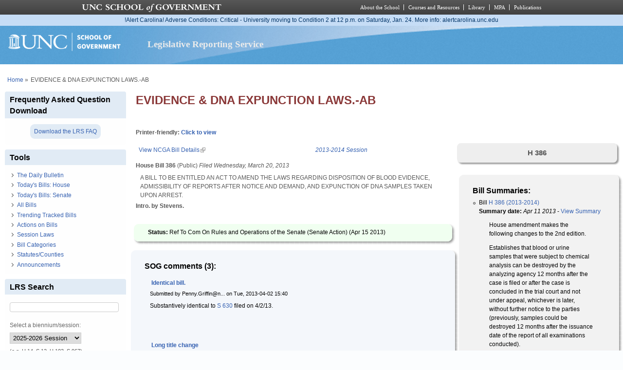

--- FILE ---
content_type: text/html; charset=utf-8
request_url: https://lrs.sog.unc.edu/comment/221
body_size: 12245
content:
<!DOCTYPE html PUBLIC "-//W3C//DTD XHTML+RDFa 1.0//EN" "http://www.w3.org/MarkUp/DTD/xhtml-rdfa-1.dtd">
<html xmlns="http://www.w3.org/1999/xhtml" xml:lang="en" version="XHTML+RDFa 1.0"
  dir="ltr"  prefix="content: http://purl.org/rss/1.0/modules/content/ dc: http://purl.org/dc/terms/ foaf: http://xmlns.com/foaf/0.1/ og: http://ogp.me/ns# rdfs: http://www.w3.org/2000/01/rdf-schema# sioc: http://rdfs.org/sioc/ns# sioct: http://rdfs.org/sioc/types# skos: http://www.w3.org/2004/02/skos/core# xsd: http://www.w3.org/2001/XMLSchema#">
  <head profile="http://www.w3.org/1999/xhtml/vocab">
    <meta charset="utf-8" />
<meta name="Generator" content="Drupal 7 (http://drupal.org)" />
<link rel="canonical" href="/bill/evidence-dna-expunction-laws-ab-1" />
<link rel="shortlink" href="/node/3018" />
<link rel="shortcut icon" href="https://lrs.sog.unc.edu/sites/default/files/favicon.ico" type="image/vnd.microsoft.icon" />
<meta name="viewport" content="width=device-width, initial-scale=1" />
<meta name="MobileOptimized" content="width" />
<meta name="HandheldFriendly" content="true" />
<meta name="apple-mobile-web-app-capable" content="yes" />
    <title>
      EVIDENCE &amp; DNA EXPUNCTION LAWS.-AB | Legislative Reporting Service    </title>
    <link type="text/css" rel="stylesheet" href="https://lrs.sog.unc.edu/sites/default/files/css/css_xE-rWrJf-fncB6ztZfd2huxqgxu4WO-qwma6Xer30m4.css" media="all" />
<link type="text/css" rel="stylesheet" href="https://lrs.sog.unc.edu/sites/default/files/css/css_gZCu3WUuEs5rVCcawaQ4f8ZWBs5z7KR_AqSEEXRr22c.css" media="all" />
<link type="text/css" rel="stylesheet" href="https://lrs.sog.unc.edu/sites/default/files/css/css_aL-hy2E82AskPtKYd8FnYzZ5Z0MB3RVz1q2a9t_0r10.css" media="all" />
<link type="text/css" rel="stylesheet" href="https://lrs.sog.unc.edu/sites/default/files/css/css_rP5iJ-BWw4FVpOe_fVdjUyvLTPm1N_h8l6xOGKgf73Y.css" media="screen" />
<link type="text/css" rel="stylesheet" href="https://lrs.sog.unc.edu/sites/default/files/css/css_zRhzu7Hmagz4A_UUSEsCU28r2ZXwq3i8LeM0KeI6Upo.css" media="all" />
<link type="text/css" rel="stylesheet" href="https://lrs.sog.unc.edu/sites/default/files/css/css_eyPHHtdsi3bwB5hyNzYPxehthx0Y67odd8Q2IcqiKEw.css" media="only screen" />
<link type="text/css" rel="stylesheet" href="https://lrs.sog.unc.edu/sites/default/files/css/css_rRqnYjgVCCtpcVd06XxAM3W40ESJYpy0huflF66Zh0o.css" media="screen" />
<link type="text/css" rel="stylesheet" href="https://lrs.sog.unc.edu/sites/default/files/css/css_47DEQpj8HBSa-_TImW-5JCeuQeRkm5NMpJWZG3hSuFU.css" media="only screen" />

<!--[if lt IE 9]>
<link type="text/css" rel="stylesheet" href="https://lrs.sog.unc.edu/sites/default/files/css/css_BbdTYBsMHSYVOHkUIIhSBtiMdx-GyFZYRHVvoI8D8jU.css" media="screen" />
<![endif]-->

<!--[if lte IE 9]>
<link type="text/css" rel="stylesheet" href="https://lrs.sog.unc.edu/sites/default/files/css/css_AbpHGcgLb-kRsJGnwFEktk7uzpZOCcBY74-YBdrKVGs.css" media="screen" />
<![endif]-->
<style type="text/css" media="all">
<!--/*--><![CDATA[/*><!--*/
#header,#header .header-inner{background:url('https://lrs.sog.unc.edu/sites/default/themes/lrs_pixture_reloaded/header-images/header-sog-swoosh.png') left top repeat-x;height:auto;-o-background-size:100% auto;-webkit-background-size:100% auto;-khtml-background-size:100% auto;-moz-background-size:100% auto;background-size:100% auto;background-origin:border-box;}

/*]]>*/-->
</style>
    <script type="text/javascript" src="https://lrs.sog.unc.edu/sites/default/files/js/js_YD9ro0PAqY25gGWrTki6TjRUG8TdokmmxjfqpNNfzVU.js"></script>
<script type="text/javascript" src="https://lrs.sog.unc.edu/sites/default/files/js/js_onbE0n0cQY6KTDQtHO_E27UBymFC-RuqypZZ6Zxez-o.js"></script>
<script type="text/javascript" src="https://lrs.sog.unc.edu/sites/default/files/js/js_o_u0C1ttn5Mm4N2C4NG9C3c-kuKRfYuRWJjOv6rwfl0.js"></script>
<script type="text/javascript" src="https://lrs.sog.unc.edu/sites/default/files/js/js_-oEDdwe4XpUqUj4W0KJs96ENaXIrGvjBvIP-WYYBi54.js"></script>
<script type="text/javascript" src="https://lrs.sog.unc.edu/sites/default/files/js/js_xoCMUEV6K1ObE9IUILOzfhnDj_yZui7hn6w2P8UNCJg.js"></script>
<script type="text/javascript">
<!--//--><![CDATA[//><!--
jQuery.extend(Drupal.settings, {"basePath":"\/","pathPrefix":"","setHasJsCookie":0,"ajaxPageState":{"theme":"lrs_pixture_reloaded","theme_token":"TMcjP1HSVwjW3tTGAnSSKSebuBxHeLzZvyll70kbL4c","js":{"misc\/jquery.js":1,"misc\/jquery-extend-3.4.0.js":1,"misc\/jquery-html-prefilter-3.5.0-backport.js":1,"misc\/jquery.once.js":1,"misc\/drupal.js":1,"misc\/form-single-submit.js":1,"sites\/all\/modules\/entityreference\/js\/entityreference.js":1,"sites\/default\/modules\/custom\/sog_userinterface_lrscustom\/sog_userinterface_lrscustom.js":1,"sites\/all\/modules\/extlink\/js\/extlink.js":1,"sites\/default\/themes\/lrs_pixture_reloaded\/js\/sogmenuticker.js":1},"css":{"modules\/system\/system.base.css":1,"modules\/system\/system.menus.css":1,"modules\/system\/system.messages.css":1,"modules\/system\/system.theme.css":1,"modules\/field\/theme\/field.css":1,"modules\/node\/node.css":1,"modules\/search\/search.css":1,"modules\/user\/user.css":1,"sites\/all\/modules\/extlink\/css\/extlink.css":1,"sites\/all\/modules\/views\/css\/views.css":1,"sites\/all\/modules\/ctools\/css\/ctools.css":1,"sites\/all\/modules\/panels\/css\/panels.css":1,"public:\/\/ctools\/css\/ebb3334ff419e477d639ecdbede52b2c.css":1,"modules\/comment\/comment.css":1,"public:\/\/ctools\/css\/28991b43f0451eccfef9c001e921994a.css":1,"public:\/\/ctools\/css\/431ef99f9f7dd7d05b1ae3ec90001651.css":1,"sites\/all\/themes\/adaptivetheme\/at_core\/css\/at.settings.style.headings.css":1,"sites\/all\/themes\/adaptivetheme\/at_core\/css\/at.settings.style.image.css":1,"sites\/all\/themes\/adaptivetheme\/at_core\/css\/at.layout.css":1,"sites\/default\/themes\/lrs_pixture_reloaded\/color\/colors.css":1,"sites\/default\/themes\/pixture_reloaded\/css\/pixture_reloaded.css":1,"sites\/default\/themes\/pixture_reloaded\/css\/pixture_reloaded.settings.style.css":1,"sites\/default\/themes\/lrs_pixture_reloaded\/css\/footheme.css":1,"sites\/default\/themes\/lrs_pixture_reloaded\/css\/sogmenuticker.css":1,"sites\/default\/themes\/lrs_pixture_reloaded\/css\/soglrslayout.css":1,"public:\/\/adaptivetheme\/lrs_pixture_reloaded_files\/lrs_pixture_reloaded.responsive.layout.css":1,"public:\/\/adaptivetheme\/lrs_pixture_reloaded_files\/lrs_pixture_reloaded.fonts.css":1,"public:\/\/adaptivetheme\/lrs_pixture_reloaded_files\/lrs_pixture_reloaded.responsive.styles.css":1,"public:\/\/adaptivetheme\/lrs_pixture_reloaded_files\/lrs_pixture_reloaded.lt-ie9.layout.css":1,"sites\/default\/themes\/lrs_pixture_reloaded\/css\/ie-lte-9.css":1,"0":1}},"urlIsAjaxTrusted":{"\/comment\/221":true,"\/search\/content":true},"extlink":{"extTarget":"_blank","extClass":"ext","extLabel":"(link is external)","extImgClass":0,"extIconPlacement":0,"extSubdomains":1,"extExclude":"","extInclude":"","extCssExclude":"","extCssExplicit":"","extAlert":0,"extAlertText":"This link will take you to an external web site.","mailtoClass":"mailto","mailtoLabel":"(link sends e-mail)","extUseFontAwesome":0},"adaptivetheme":{"lrs_pixture_reloaded":{"layout_settings":{"bigscreen":"three-col-grail","tablet_landscape":"three-col-grail","tablet_portrait":"one-col-vert","smalltouch_landscape":"one-col-vert","smalltouch_portrait":"one-col-stack"},"media_query_settings":{"bigscreen":"only screen and (min-width:1025px)","tablet_landscape":"only screen and (min-width:769px) and (max-width:1024px)","tablet_portrait":"only screen and (min-width:481px) and (max-width:768px)","smalltouch_landscape":"only screen and (min-width:321px) and (max-width:480px)","smalltouch_portrait":"only screen and (max-width:320px)"}}}});
//--><!]]>
</script>

    <!-- Font Awesome Pro V6 -->
    <script src="https://kit.fontawesome.com/b0acc2228f.js" crossorigin="anonymous"></script>

    <!-- Alert Carolina -->
    <script type="text/javascript" src="https://alertcarolina.unc.edu/scripts/webalert.php"></script>

    <!-- Google tag (gtag.js) -->
    <script async src="https://www.googletagmanager.com/gtag/js?id=G-F4FT8V2DH5"></script>
    <script>
      window.dataLayer = window.dataLayer || [];
      function gtag() { dataLayer.push(arguments); }
      gtag('js', new Date());
      gtag('config', 'G-F4FT8V2DH5');
    </script>
  </head>
  <body class="html not-front not-logged-in one-sidebar sidebar-first page-node page-node- page-node-3018 node-type-bill-master atr-7.x-3.x atv-7.x-3.0-rc1 site-name-legislative-reporting-service section-bill color-scheme-custom lrs-pixture-reloaded bs-l bb-n mb-ah mbp-l rc-4" >
    <div id="skip-link">
      <a href="#main-content" class="element-invisible element-focusable">
        Skip to main content      </a>
    </div>
        <div class="texture-overlay">
  <div id="page" class="container page snc-n snw-n sna-l sns-n ssc-n ssw-n ssa-l sss-n btc-n btw-b bta-l bts-n ntc-n ntw-b nta-l nts-n ctc-n ctw-b cta-l cts-n ptc-n ptw-b pta-l pts-n page-node-">
    <header  id="header" class="clearfix" role="banner">
      <div class="header-inner clearfix">
                  <!-- start: Branding -->
          <div  id="branding" class="branding-elements clearfix">
                          <div id="logo">
                <a href="/"><img class="site-logo" typeof="foaf:Image" src="https://lrs.sog.unc.edu/sites/default/themes/lrs_pixture_reloaded/logo.png" alt="Legislative Reporting Service" /></a>              </div>
            
                          <!-- start: Site name and Slogan hgroup -->
              <div  class="h-group" id="name-and-slogan">
                                  <h1 id="site-name"><a href="/" title="Home page">Legislative Reporting Service</a></h1>
                
                              </div><!-- /end #name-and-slogan -->
                      </div><!-- /end #branding -->
        
              </div>
    </header> <!-- /header -->

    
    <!-- Messages and Help -->
        
    <!-- Breadcrumbs -->
    <div id="breadcrumb" class="clearfix"><nav class="breadcrumb-wrapper clearfix" role="navigation" aria-labelledby="breadcrumb-label"><h2 id="breadcrumb-label" class="element-invisible">You are here</h2><ol id="crumbs" class="clearfix"><li class="crumb crumb-first"><span typeof="v:Breadcrumb"><a rel="v:url"  property="v:title"  href="/">Home</a></span></li><li class="crumb crumb-last"><span class="crumb-separator"> &#187;</span><span class="crumb-title">EVIDENCE &amp; DNA EXPUNCTION LAWS.-AB</span></li></ol></nav></div>
    
    <!-- Three column 3x33 Gpanel -->
    
    <div id="columns">
      <div class="columns-inner clearfix">
        <div id="content-column">
          <div class="content-inner">
            
            <section id="main-content" role="main">

                                            <header  id="main-content-header" class="clearfix">
                                      <h1 id="page-title">EVIDENCE &amp; DNA EXPUNCTION LAWS.-AB</h1>
                  
                                  </header>
                            
                              <div id="content">
                  <div id="block-system-main" class="block block-system no-title odd first last block-count-1 block-region-content block-main" >  
  
  <div class="two-66-33 at-panel panel-display clearfix" >
      <div class="region region-two-66-33-top region-conditional-stack">
      <div class="region-inner clearfix">
        <div class="panel-pane pane-custom pane-1 no-title block">
  <div class="block-inner clearfix">
    
            
    
    <div class="block-content">
      <h6 id="lrsprinterfriendlyarea">Printer-friendly: <a href="#" id="lrsprinterfriendlylink">Click to view</a></h6>
    </div>

    
    
  </div>
</div>
      </div>
    </div>
    <div class="region region-two-66-33-first">
    <div class="region-inner clearfix">
      <div class="panel-pane pane-views-panes pane-bill-display-panel-pane-1 no-title block">
  <div class="block-inner clearfix">
    
            
    
    <div class="block-content">
      <div class="view view-bill-display view-id-bill_display view-display-id-panel_pane_1 view-dom-id-c89741cf2826b6de38508d88498d7b84">
        
  
  
      <div class="view-content">
        <div class="views-row views-row-1 views-row-odd views-row-first views-row-last">
      
  <div class="views-field views-field-nothing-3">        <span class="field-content"><table width="100%" border="0" cellspacing="0" cellpadding="0"><tr><td align="left"><a href="http://www.ncga.state.nc.us/gascripts/BillLookUp/BillLookUp.pl?Session=2013&amp;BillID=H386" target="_blank">View NCGA Bill Details</a></td><td align="right"><em><a href="/ga-session/2013-2014-session" typeof="skos:Concept" property="rdfs:label skos:prefLabel" datatype="">2013-2014 Session</a></em></td></tr></table>
<strong>House Bill 386</strong> (Public) <em>Filed <span  property="dc:date" datatype="xsd:dateTime" content="2013-03-20T00:00:00-04:00" class="date-display-single">Wednesday, March 20, 2013</span></em>
<blockquote>A BILL TO BE ENTITLED AN ACT TO AMEND THE LAWS REGARDING DISPOSITION OF BLOOD EVIDENCE, ADMISSIBILITY OF REPORTS AFTER NOTICE AND DEMAND, AND EXPUNCTION OF DNA SAMPLES TAKEN UPON ARREST.</blockquote>
<strong>Intro. by Stevens.
</strong><br /><br /></span>  </div>  </div>
    </div>
  
  
  
  
  
  
</div>    </div>

    
    
  </div>
</div>
<div class="panel-separator"></div><div class="rounded-shadow pane-rounded-shadow pane-rounded-shadow-temporary-eb2cdfe3f6eff94ffa9fde294b63337f">
  <div class="rounded-shadow-background">
    <div class="rounded-shadow-wrap-corner">
      <div class="rounded-shadow-top-edge">
        <div class="rounded-shadow-left"></div>
        <div class="rounded-shadow-right"></div>
      </div>
      <div class="rounded-shadow-left-edge">
        <div class="rounded-shadow-right-edge clearfix">
          <div class="panel-pane pane-views-panes pane-bill-display-panel-pane-1 no-title block" id="latestactiononbill">
  <div class="block-inner clearfix">
    
            
    
    <div class="block-content">
      <div class="view view-bill-display view-id-bill_display view-display-id-panel_pane_1 view-dom-id-856a143a0dd634683ce1fba35ca42f68">
        
  
  
      <div class="view-content">
        <div class="views-row views-row-1 views-row-odd views-row-first views-row-last">
      
  <div class="views-field views-field-nothing-4">        <span class="field-content"><strong>Status: </strong>Ref To Com On Rules and Operations of the Senate (Senate Action) (<span  property="dc:date" datatype="xsd:dateTime" content="2013-04-15T00:00:00-04:00" class="date-display-single">Apr 15 2013</span>)</span>  </div>  </div>
    </div>
  
  
  
  
  
  
</div>    </div>

    
    
  </div>
</div>
        </div>
      </div>
      <div class="rounded-shadow-bottom-edge">
      <div class="rounded-shadow-left"></div><div class="rounded-shadow-right"></div>
      </div>
    </div>
  </div>
</div>
<div class="panel-separator"></div><div class="rounded-shadow pane-rounded-shadow transparent-pane-title pane-rounded-shadow-temporary-b071088124edbd220494689313216014">
  <div class="rounded-shadow-background">
    <div class="rounded-shadow-wrap-corner">
      <div class="rounded-shadow-top-edge">
        <div class="rounded-shadow-left"></div>
        <div class="rounded-shadow-right"></div>
      </div>
      <div class="rounded-shadow-left-edge">
        <div class="rounded-shadow-right-edge clearfix">
          <section class="panel-pane pane-node-comments block">
  <div class="block-inner clearfix">
    
              <h2 class="pane-title block-title">SOG comments (3):</h2>
        
    
    <div class="block-content">
      <a id="comment-204"></a>
<article class="comment odd first clearfix" about="/comment/204#comment-204" typeof="sioc:Post sioct:Comment">

  
      <header class="comment-header">
    <h3 property="dc:title" datatype="" class="comment-title"><a href="/comment/204#comment-204" rel="bookmark">Identical bill.</a></h3>
      </header>
    
  <footer class="submitted">
    <p class="author-datetime"><span property="dc:date dc:created" content="2013-04-02T15:40:34-04:00" datatype="xsd:dateTime" rel="sioc:has_creator">Submitted by <span class="username" xml:lang="" about="/users/pennygriffinnclegnet" typeof="sioc:UserAccount" property="foaf:name" datatype="">Penny.Griffin@n...</span> on <time datetime="2013-04-02T15:40:34Z"><span class="date-time">Tue, 2013-04-02 15:40</span></time></span></p>
  </footer>

  <div class="comment-content">
        <span rel="sioc:reply_of" resource="/bill/evidence-dna-expunction-laws-ab-1" class="rdf-meta element-hidden"></span><div class="field field-name-comment-body field-type-text-long field-label-hidden view-mode-full"><div class="field-items"><div class="field-item even" property="content:encoded"><p>Substantively identical to <a href="http://lrs.sog.unc.edu/bill/evidence-dna-expunction-laws-ab-0">S 630 </a>filed on 4/2/13.</p>
</div></div></div>  </div>

  
      <nav class="clearfix"><ul class="links inline"><li class="comment_forbidden first last"></li></ul></nav>
  
</article>
<a id="comment-221"></a>
<article class="comment even clearfix" about="/comment/221#comment-221" typeof="sioc:Post sioct:Comment">

  
      <header class="comment-header">
    <h3 property="dc:title" datatype="" class="comment-title"><a href="/comment/221#comment-221" rel="bookmark">Long title change</a></h3>
      </header>
    
  <footer class="submitted">
    <p class="author-datetime"><span property="dc:date dc:created" content="2013-04-03T17:50:39-04:00" datatype="xsd:dateTime" rel="sioc:has_creator">Submitted by <span class="username" xml:lang="" about="/users/wunschesoguncedu" typeof="sioc:UserAccount" property="foaf:name" datatype="">wunsche@sog.unc.edu</span> on <time datetime="2013-04-03T17:50:39Z"><span class="date-time">Wed, 2013-04-03 17:50</span></time></span></p>
  </footer>

  <div class="comment-content">
        <span rel="sioc:reply_of" resource="/bill/evidence-dna-expunction-laws-ab-1" class="rdf-meta element-hidden"></span><div class="field field-name-comment-body field-type-text-long field-label-hidden view-mode-full"><div class="field-items"><div class="field-item even" property="content:encoded"><p>The House committee substitute to the 1st edition changes the act's long title. The original title was: A BILL TO BE ENTITLED AN ACT TO AMEND THE LAWS REGARDING DISPOSITION OF BLOOD EVIDENCE, ADMISSIBILITY OF REPORTS AFTER NOTICE AND DEMAND, AND EXPUNCTION OF DNA SAMPLES TAKEN UPON ARREST, AND TO CHANGE THE METHOD FOR DETERMINING THE SENIOR RESIDENT SUPERIOR COURT JUDGE FOR A DISTRICT.</p>
</div></div></div>  </div>

  
      <nav class="clearfix"><ul class="links inline"><li class="comment_forbidden first last"></li></ul></nav>
  
</article>
<a id="comment-232"></a>
<article class="comment odd last clearfix" about="/comment/232#comment-232" typeof="sioc:Post sioct:Comment">

  
      <header class="comment-header">
    <h3 property="dc:title" datatype="" class="comment-title"><a href="/comment/232#comment-232" rel="bookmark">Identical bill</a></h3>
      </header>
    
  <footer class="submitted">
    <p class="author-datetime"><span property="dc:date dc:created" content="2013-04-04T13:20:59-04:00" datatype="xsd:dateTime" rel="sioc:has_creator">Submitted by <span class="username" xml:lang="" about="/users/jhenderssoguncedu" typeof="sioc:UserAccount" property="foaf:name" datatype="">jhenders@sog.unc.edu</span> on <time datetime="2013-04-04T13:20:59Z"><span class="date-time">Thu, 2013-04-04 13:20</span></time></span></p>
  </footer>

  <div class="comment-content">
        <span rel="sioc:reply_of" resource="/bill/evidence-dna-expunction-laws-ab-1" class="rdf-meta element-hidden"></span><div class="field field-name-comment-body field-type-text-long field-label-hidden view-mode-full"><div class="field-items"><div class="field-item even" property="content:encoded"><p>Identical to <a href="http://lrs.sog.unc.edu/bill/evidence-dna-expunction-laws-ab-1">S 682</a>, filed 4/2/13.</p>
</div></div></div>  </div>

  
      <nav class="clearfix"><ul class="links inline"><li class="comment_forbidden first last"></li></ul></nav>
  
</article>
    </div>

    
    
  </div>
</section>
        </div>
      </div>
      <div class="rounded-shadow-bottom-edge">
      <div class="rounded-shadow-left"></div><div class="rounded-shadow-right"></div>
      </div>
    </div>
  </div>
</div>
<div class="panel-separator"></div><div class="rounded-shadow pane-rounded-shadow transparent-pane-title pane-rounded-shadow-temporary-012b8b18eabc7a649ee435bb1465371d">
  <div class="rounded-shadow-background">
    <div class="rounded-shadow-wrap-corner">
      <div class="rounded-shadow-top-edge">
        <div class="rounded-shadow-left"></div>
        <div class="rounded-shadow-right"></div>
      </div>
      <div class="rounded-shadow-left-edge">
        <div class="rounded-shadow-right-edge clearfix">
          <section class="panel-pane pane-views-panes pane-bill-history-panel-pane-1 block">
  <div class="block-inner clearfix">
    
              <h2 class="pane-title block-title">Bill History:</h2>
        
    
    <div class="block-content">
      <div class="view view-bill-history view-id-bill_history view-display-id-panel_pane_1 view-dom-id-a4ff8229ee79a115d5d8cfb172e343a9">
        
  
  
      <div class="view-content">
      <div class="bill-history-item-list">    <ul>          <li class="views-row views-row-1 views-row-odd views-row-first">  
  <div class="views-field views-field-nothing">        <span class="field-content"><span  property="dc:date" datatype="xsd:dateTime" content="2013-03-20T00:00:00-04:00" class="date-display-single">Wed, 20 Mar 2013</span> <a href="http://www.ncleg.net/gascripts/BillLookUp/BillLookUp.pl?BillID=H386&amp;Session=2013#history">House: Filed</a></span>  </div></li>
          <li class="views-row views-row-2 views-row-even">  
  <div class="views-field views-field-nothing">        <span class="field-content"><span  property="dc:date" datatype="xsd:dateTime" content="2013-03-21T00:00:00-04:00" class="date-display-single">Thu, 21 Mar 2013</span> <a href="http://www.ncleg.net/gascripts/BillLookUp/BillLookUp.pl?BillID=H386&amp;Session=2013#history">House: Passed 1st Reading</a></span>  </div></li>
          <li class="views-row views-row-3 views-row-odd">  
  <div class="views-field views-field-nothing">        <span class="field-content"><span  property="dc:date" datatype="xsd:dateTime" content="2013-03-21T00:00:00-04:00" class="date-display-single">Thu, 21 Mar 2013</span> <a href="http://www.ncleg.net/gascripts/BillLookUp/BillLookUp.pl?BillID=H386&amp;Session=2013#history">House: Ref To Com On Judiciary Subcommittee C</a></span>  </div></li>
          <li class="views-row views-row-4 views-row-even">  
  <div class="views-field views-field-nothing">        <span class="field-content"><span  property="dc:date" datatype="xsd:dateTime" content="2013-04-03T00:00:00-04:00" class="date-display-single">Wed, 3 Apr 2013</span> <a href="http://www.ncleg.net/gascripts/BillLookUp/BillLookUp.pl?BillID=H386&amp;Session=2013#history">House: Reptd Fav Com Substitute</a></span>  </div></li>
          <li class="views-row views-row-5 views-row-odd">  
  <div class="views-field views-field-nothing">        <span class="field-content"><span  property="dc:date" datatype="xsd:dateTime" content="2013-04-03T00:00:00-04:00" class="date-display-single">Wed, 3 Apr 2013</span> <a href="http://www.ncleg.net/gascripts/BillLookUp/BillLookUp.pl?BillID=H386&amp;Session=2013#history">House: Cal Pursuant Rule 36(b)</a></span>  </div></li>
          <li class="views-row views-row-6 views-row-even">  
  <div class="views-field views-field-nothing">        <span class="field-content"><span  property="dc:date" datatype="xsd:dateTime" content="2013-04-08T00:00:00-04:00" class="date-display-single">Mon, 8 Apr 2013</span> <a href="http://www.ncleg.net/gascripts/BillLookUp/BillLookUp.pl?BillID=H386&amp;Session=2013#history">House: Placed On Cal For 04/09/2013</a></span>  </div></li>
          <li class="views-row views-row-7 views-row-odd">  
  <div class="views-field views-field-nothing">        <span class="field-content"><span  property="dc:date" datatype="xsd:dateTime" content="2013-04-09T00:00:00-04:00" class="date-display-single">Tue, 9 Apr 2013</span> <a href="http://www.ncleg.net/gascripts/BillLookUp/BillLookUp.pl?BillID=H386&amp;Session=2013#history">House: Postponed To 04/10/2013</a></span>  </div></li>
          <li class="views-row views-row-8 views-row-even">  
  <div class="views-field views-field-nothing">        <span class="field-content"><span  property="dc:date" datatype="xsd:dateTime" content="2013-04-11T00:00:00-04:00" class="date-display-single">Thu, 11 Apr 2013</span> <a href="http://www.ncleg.net/gascripts/BillLookUp/BillLookUp.pl?BillID=H386&amp;Session=2013#history">House: Amend Adopted A1</a></span>  </div></li>
          <li class="views-row views-row-9 views-row-odd">  
  <div class="views-field views-field-nothing">        <span class="field-content"><span  property="dc:date" datatype="xsd:dateTime" content="2013-04-11T00:00:00-04:00" class="date-display-single">Thu, 11 Apr 2013</span> <a href="http://www.ncleg.net/gascripts/BillLookUp/BillLookUp.pl?BillID=H386&amp;Session=2013#history">House: Passed 2nd Reading</a></span>  </div></li>
          <li class="views-row views-row-10 views-row-even">  
  <div class="views-field views-field-nothing">        <span class="field-content"><span  property="dc:date" datatype="xsd:dateTime" content="2013-04-11T00:00:00-04:00" class="date-display-single">Thu, 11 Apr 2013</span> <a href="http://www.ncleg.net/gascripts/BillLookUp/BillLookUp.pl?BillID=H386&amp;Session=2013#history">House: Passed 3rd Reading</a></span>  </div></li>
          <li class="views-row views-row-11 views-row-odd">  
  <div class="views-field views-field-nothing">        <span class="field-content"><span  property="dc:date" datatype="xsd:dateTime" content="2013-04-11T00:00:00-04:00" class="date-display-single">Thu, 11 Apr 2013</span> <a href="http://www.ncleg.net/gascripts/BillLookUp/BillLookUp.pl?BillID=H386&amp;Session=2013#history">House: Ordered Engrossed</a></span>  </div></li>
          <li class="views-row views-row-12 views-row-even">  
  <div class="views-field views-field-nothing">        <span class="field-content"><span  property="dc:date" datatype="xsd:dateTime" content="2013-04-15T00:00:00-04:00" class="date-display-single">Mon, 15 Apr 2013</span> <a href="http://www.ncleg.net/gascripts/BillLookUp/BillLookUp.pl?BillID=H386&amp;Session=2013#history">Senate: Rec From House</a></span>  </div></li>
          <li class="views-row views-row-13 views-row-odd">  
  <div class="views-field views-field-nothing">        <span class="field-content"><span  property="dc:date" datatype="xsd:dateTime" content="2013-04-15T00:00:00-04:00" class="date-display-single">Mon, 15 Apr 2013</span> <a href="http://www.ncleg.net/gascripts/BillLookUp/BillLookUp.pl?BillID=H386&amp;Session=2013#history">Senate: Passed 1st Reading</a></span>  </div></li>
          <li class="views-row views-row-14 views-row-even views-row-last">  
  <div class="views-field views-field-nothing">        <span class="field-content"><span  property="dc:date" datatype="xsd:dateTime" content="2013-04-15T00:00:00-04:00" class="date-display-single">Mon, 15 Apr 2013</span> <a href="http://www.ncleg.net/gascripts/BillLookUp/BillLookUp.pl?BillID=H386&amp;Session=2013#history">Senate: Ref To Com On Rules and Operations of the Senate</a></span>  </div></li>
      </ul></div>    </div>
  
  
  
  
  
  
</div>    </div>

    
    
  </div>
</section>
        </div>
      </div>
      <div class="rounded-shadow-bottom-edge">
      <div class="rounded-shadow-left"></div><div class="rounded-shadow-right"></div>
      </div>
    </div>
  </div>
</div>
    </div>
  </div>
  <div class="region region-two-66-33-second">
    <div class="region-inner clearfix">
      <div class="panel-pane pane-views-panes pane-bill-display-panel-pane-1 transparent-pane-title no-title block">
  <div class="block-inner clearfix">
    
            
    
    <div class="block-content">
      <div class="view view-bill-display view-id-bill_display view-display-id-panel_pane_1 view-dom-id-30ec141fb8786dccc07edccddef5f2ed">
        
  
  
      <div class="view-content">
        <div class="views-row views-row-1 views-row-odd views-row-first views-row-last">
      
  <div class="views-field views-field-field-state">        <div class="field-content"><div class="billnotsessionlaw billid">H 386</div></div>  </div>  </div>
    </div>
  
  
  
  
  
  
</div>    </div>

    
    
  </div>
</div>
<div class="panel-separator"></div><div class="rounded-shadow pane-rounded-shadow transparent-pane-title pane-rounded-shadow-temporary-012b8b18eabc7a649ee435bb1465371d">
  <div class="rounded-shadow-background">
    <div class="rounded-shadow-wrap-corner">
      <div class="rounded-shadow-top-edge">
        <div class="rounded-shadow-left"></div>
        <div class="rounded-shadow-right"></div>
      </div>
      <div class="rounded-shadow-left-edge">
        <div class="rounded-shadow-right-edge clearfix">
          <section class="panel-pane pane-views-panes pane-bills-summaries-panel-pane-1 block">
  <div class="block-inner clearfix">
    
              <h2 class="pane-title block-title">Bill Summaries:</h2>
        
    
    <div class="block-content">
      <div class="view view-bills-summaries view-id-bills_summaries view-display-id-panel_pane_1 view-dom-id-5f553cd129db0b460c22a29b05dd0833">
        
  
  
      <div class="view-content">
      <div class="item-list">    <ul>          <li class="views-row views-row-1 views-row-odd views-row-first">  
  <div class="views-field views-field-nothing-1">        <span class="field-content">Bill <a href="/billsum/h-386-2013-2014-2">H 386 (2013-2014)</a></span>  </div>  
  <div class="views-field views-field-field-bs-summarydate">        <div class="field-content"><b>Summary date:</b> <em><span  property="dc:date" datatype="xsd:dateTime" content="2013-04-11T00:00:00-04:00" class="date-display-single">Apr 11 2013</span></em> - <a href="/billsum/h-386-2013-2014-2">View Summary</a> </div>  </div>  
  <div class="views-field views-field-body">        <div class="field-content"><blockquote><div class="pane-content" jquery1365726136743="100">
<p>House amendment makes the following changes to the 2nd edition.</p>
<p>Establishes that blood or urine samples that were subject to chemical analysis can be destroyed by the analyzing agency 12 months after the case is filed or after the case is concluded in the trial court and not under appeal, whichever is later, without further notice to the parties (previously, samples could be destroyed 12 months after the issuance date of the report of all examinations conducted).</p>
<p>Deletes language which states that the provisions of Section 1 of the act, <em>Disposition of Blood Evidence</em>, applies to reports issued on or after December 1, 2013, now making Section 1 effective when it becomes law.</p>
</div>
</blockquote></div>  </div>  
  <div class="views-field views-field-field-bill-categories">        <div class="field-content"><a href="/bill-categories/court-system" typeof="skos:Concept" property="rdfs:label skos:prefLabel" datatype="">Court System</a>, <a href="/bill-categories/evidence" typeof="skos:Concept" property="rdfs:label skos:prefLabel" datatype="">Evidence</a></div>  </div>  
  <div class="views-field views-field-field-statutes">        <div class="field-content"><a href="/statutescounties/gs-8" typeof="skos:Concept" property="rdfs:label skos:prefLabel" datatype="">GS 8</a>, <a href="/statutescounties/gs-15a" typeof="skos:Concept" property="rdfs:label skos:prefLabel" datatype="">GS 15A</a>, <a href="/statutescounties/gs-20" typeof="skos:Concept" property="rdfs:label skos:prefLabel" datatype="">GS 20</a>, <a href="/statutescounties/gs-90" typeof="skos:Concept" property="rdfs:label skos:prefLabel" datatype="">GS 90</a></div>  </div>  
  <div class="views-field views-field-nothing-2">        <span class="field-content"><br /></span>  </div>  
  <div class="views-field views-field-edit-node">        <span class="field-content"></span>  </div></li>
          <li class="views-row views-row-2 views-row-even">  
  <div class="views-field views-field-nothing-1">        <span class="field-content">Bill <a href="/billsum/h-386-2013-2014">H 386 (2013-2014)</a></span>  </div>  
  <div class="views-field views-field-field-bs-summarydate">        <div class="field-content"><b>Summary date:</b> <em><span  property="dc:date" datatype="xsd:dateTime" content="2013-04-03T00:00:00-04:00" class="date-display-single">Apr 3 2013</span></em> - <a href="/billsum/h-386-2013-2014">View Summary</a> </div>  </div>  
  <div class="views-field views-field-body">        <div class="field-content"><blockquote><p>House committee substitute to the 1st edition makes the following changes. Amends the act's long title to more accurately reflect the act's content. Makes technical changes. Provides that Section 1 of the act, amending GS 20-139.1 concerning the disposition of blood evidence, applies to reports issued on or after December 1, 2013. Provides that Section 9 of the act, increasing the timeframe in GS 15A-266.3A(k), applies to verification forms received by the SBI on or after December 1, 2013.</p>
</blockquote></div>  </div>  
  <div class="views-field views-field-field-bill-categories">        <div class="field-content"><a href="/bill-categories/court-system" typeof="skos:Concept" property="rdfs:label skos:prefLabel" datatype="">Court System</a>, <a href="/bill-categories/evidence" typeof="skos:Concept" property="rdfs:label skos:prefLabel" datatype="">Evidence</a></div>  </div>  
  <div class="views-field views-field-field-statutes">        <div class="field-content"><a href="/statutescounties/gs-8" typeof="skos:Concept" property="rdfs:label skos:prefLabel" datatype="">GS 8</a>, <a href="/statutescounties/gs-15a" typeof="skos:Concept" property="rdfs:label skos:prefLabel" datatype="">GS 15A</a>, <a href="/statutescounties/gs-20" typeof="skos:Concept" property="rdfs:label skos:prefLabel" datatype="">GS 20</a>, <a href="/statutescounties/gs-90" typeof="skos:Concept" property="rdfs:label skos:prefLabel" datatype="">GS 90</a></div>  </div>  
  <div class="views-field views-field-nothing-2">        <span class="field-content"><br /></span>  </div>  
  <div class="views-field views-field-edit-node">        <span class="field-content"></span>  </div></li>
          <li class="views-row views-row-3 views-row-odd views-row-last">  
  <div class="views-field views-field-nothing-1">        <span class="field-content">Bill <a href="/billsum/h-386-2013-2014-1">H 386 (2013-2014)</a></span>  </div>  
  <div class="views-field views-field-field-bs-summarydate">        <div class="field-content"><b>Summary date:</b> <em><span  property="dc:date" datatype="xsd:dateTime" content="2013-03-20T00:00:00-04:00" class="date-display-single">Mar 20 2013</span></em> - <a href="/billsum/h-386-2013-2014-1">View Summary</a> </div>  </div>  
  <div class="views-field views-field-body">        <div class="field-content"><blockquote><p>Amends GS 20-139.1 to provide that an agency that conducts a chemical analysis of blood or urine samples for the presence of alcohol, a controlled substance or its metabolite, or anyimpairing substance may destroy the samples 12 months after the agency issues its report on all the examinations conducted without further notice to the parties. Also provides thatif either party files a motion to preserve the evidence then the evidence must remain in the custody of the analyzing agency or the agency that collected the sample until acourt of competent jurisdiction enters an order regarding the disposition of the evidence.</p>
<p>Amends GS 8-58.20(f), 8-58.20(g)(5), 20-139.1(c1), 20-139.1(c3), 20-139.1(e1), 90-95(g), and 90-95(g1) to provide for the admissibility of reports and other evidence after notice and demandif the defendant's attorney of record, or if there is no attorney, the defendant,fails to file a written objection to the admissibility of the evidence, reports, samples, statement, or testimony.</p>
<p>Amends GS 15A-266.3A(k) to require the SBI to act within 90 days (was, 30) of receipt of the verification form to mail notice acting on adefendant's request for expunction of a DNA record and destruction of DNAand to provide notice to the defendant of the disposition of the request for expunction.</p>
<p>Effective December 1, 2013, and all provisions of this act, except the amendments to GS 20-139.1 and GS 15A-266.3A(k), apply to proceedings that occur on or after December 1, 2013.</p>
</blockquote></div>  </div>  
  <div class="views-field views-field-field-bill-categories">        <div class="field-content"><a href="/bill-categories/evidence" typeof="skos:Concept" property="rdfs:label skos:prefLabel" datatype="">Evidence</a></div>  </div>  
  <div class="views-field views-field-field-statutes">        <div class="field-content"><a href="/statutescounties/gs-8" typeof="skos:Concept" property="rdfs:label skos:prefLabel" datatype="">GS 8</a>, <a href="/statutescounties/gs-15a" typeof="skos:Concept" property="rdfs:label skos:prefLabel" datatype="">GS 15A</a>, <a href="/statutescounties/gs-20" typeof="skos:Concept" property="rdfs:label skos:prefLabel" datatype="">GS 20</a>, <a href="/statutescounties/gs-90" typeof="skos:Concept" property="rdfs:label skos:prefLabel" datatype="">GS 90</a></div>  </div>  
  <div class="views-field views-field-nothing-2">        <span class="field-content"><br /></span>  </div>  
  <div class="views-field views-field-edit-node">        <span class="field-content"></span>  </div></li>
      </ul></div>    </div>
  
  
  
  
  
  
</div>    </div>

    
    
  </div>
</section>
        </div>
      </div>
      <div class="rounded-shadow-bottom-edge">
      <div class="rounded-shadow-left"></div><div class="rounded-shadow-right"></div>
      </div>
    </div>
  </div>
</div>
<div class="panel-separator"></div><div class="panel-pane pane-views-panes pane-bill-display-panel-pane-1 no-title block">
  <div class="block-inner clearfix">
    
            
    
    <div class="block-content">
      <div class="view view-bill-display view-id-bill_display view-display-id-panel_pane_1 view-dom-id-e672324804871475f8dc2a815b2b8303">
        
  
  
      <div class="view-content">
        <div class="views-row views-row-1 views-row-odd views-row-first views-row-last">
      
  <div class="views-field views-field-nothing-5">    <span class="views-label views-label-nothing-5">View: </span>    <span class="field-content"><a href="/lrs-subscr-view/bills_summaries/3018/H%20386">All Summaries for Bill</a></span>  </div>  </div>
    </div>
  
  
  
  
  
  
</div>    </div>

    
    
  </div>
</div>
    </div>
  </div>
  </div>

  </div>                </div>
              
              <!-- Feed icons (RSS, Atom icons etc -->
              
            </section> <!-- /main-content -->

                      </div>
        </div> <!-- /content-column -->

        <div class="region region-sidebar-first sidebar"><div class="region-inner clearfix"><section id="block-block-25" class="block block-block odd first block-count-2 block-region-sidebar-first block-25" ><div class="block-inner clearfix">  
      <h2 class="block-title">Frequently Asked Question Download</h2>
  
  <div class="block-content content"><div style="text-align: center; padding: 0.5rem 0;">
       <a href="https://lrs.sog.unc.edu/sites/default/files/LRS%20FAQs%202020.pdf" title="Download the 2021 LRS FAQ" style="background-color: #e1ebf5; padding: 0.5rem; border-radius: 9px;" target="_blank">Download the LRS FAQ</a>
</div></div>
  </div></section><nav id="block-menu-menu-tools" class="block block-menu even block-count-3 block-region-sidebar-first block-menu-tools"  role="navigation"><div class="block-inner clearfix">  
      <h2 class="block-title">Tools</h2>
  
  <div class="block-content content"><ul class="menu clearfix"><li class="first leaf menu-depth-1 menu-item-7981"><a href="/lrs-subscr-view/list_daily_bulletins" title="Click to read The Daily Bulletin, which contains a summary of every bill introduced and every amendment and committee substitute adopted.">The Daily Bulletin</a></li><li class="leaf menu-depth-1 menu-item-7989"><a href="/lrs-subscr-view/todaysbills_house" title="Today&#039;s calendar actions in the House.">Today&#039;s Bills: House</a></li><li class="leaf menu-depth-1 menu-item-7990"><a href="/lrs-subscr-view/todaysbills_senate" title="Today&#039;s calendar actions in the senate">Today&#039;s Bills: Senate</a></li><li class="leaf menu-depth-1 menu-item-7983"><a href="/lrs-subscr-view/list-all-bills" title="All bills in the Legislative Reporting System, the most recently added bills first.">All Bills</a></li><li class="leaf menu-depth-1 menu-item-8000"><a href="/lrs-subscr-view/tracked-bills" title="View a list of the bills being watched/tracked">Trending Tracked Bills</a></li><li class="leaf menu-depth-1 menu-item-7984"><a href="/lrs-subscr-view/list_actions_on_bills" title="A list of all Actions on Bills text for each summary date">Actions on Bills</a></li><li class="leaf menu-depth-1 menu-item-7985"><a href="/lrs-subscr-view/session_laws" title="View bills which became law">Session Laws</a></li><li class="leaf menu-depth-1 menu-item-7986"><a href="/lrs-subscr/lrs-bill-categories" title="A complete list of keywords used to categorize GA bills by the Legislative Reporting System staff.">Bill Categories</a></li><li class="leaf menu-depth-1 menu-item-7987"><a href="/lrs-subscr/lrs-statutes-counties" title="A complete list of statutes/counties used to categorize GA bills by the Legislative Reporting System staff.">Statutes/Counties</a></li><li class="last leaf menu-depth-1 menu-item-7988"><a href="/lrs-subscr/announcements" title="Updates on legislative happenings and alerts about the Daily Bulletin and bill summaries.">Announcements</a></li></ul></div>
  </div></nav><section id="block-block-11" class="block block-block odd block-count-4 block-region-sidebar-first block-11" ><div class="block-inner clearfix">  
      <h2 class="block-title">LRS Search</h2>
  
  <div class="block-content content"><form enctype="multipart/form-data" action="/comment/221" method="post" id="sog-lrsprocesses-biennium-search-form" accept-charset="UTF-8"><div><div class='container-inline'><div class="form-item form-type-textfield form-item-searchterm">
 <input type="text" id="edit-searchterm" name="searchterm" value="" size="30" maxlength="60" class="form-text" />
<div class="description"><br /></div>
</div>
</div><input type="hidden" name="form_build_id" value="form-9iZ5yxY0Z2IFiRevHjSAN2jXPzYaTCRDyD1voC9DrB4" />
<input type="hidden" name="form_id" value="sog_lrsprocesses_biennium_search_form" />
<div class="form-item form-type-select form-item-sessionfilter">
  <label for="edit-sessionfilter">Select a biennium/session: </label>
 <select id="edit-sessionfilter" name="sessionfilter" class="form-select"><option value="2025-2026">2025-2026 Session</option><option value="2023-2024">2023-2024 Session</option><option value="2021-2022">2021-2022 Session</option><option value="2019-2020">2019-2020 Session</option><option value="2018 Extra">2018 Extra Sessions</option><option value="2017-2018">2017-2018 Session</option><option value="2016 Extra">2016 Extra Sessions</option><option value="2015-2016">2015-2016 Session</option><option value="2013-2014">2013-2014 Session</option><option value="2011-2012">2011-2012 Session</option><option value="All">All sessions</option></select>
<div class="description">(e.g. H 14, S 12, H 103, S 967)</div>
</div>
<input type="submit" id="edit-submit" name="op" value="Search" class="form-submit" /></div></form></div>
  </div></section><section id="block-block-5" class="block block-block even block-count-5 block-region-sidebar-first block-5" ><div class="block-inner clearfix">  
      <h2 class="block-title">Instant Bill Locator</h2>
  
  <div class="block-content content"><form enctype="multipart/form-data" action="/comment/221" method="post" id="sog-lrsprocesses-bill-locator-form" accept-charset="UTF-8"><div><div class='container-inline'><div class="form-item form-type-textfield form-item-billlocator">
 <input type="text" id="edit-billlocator" name="billlocator" value="" size="20" maxlength="17" class="form-text" />
<div class="description"><br />Current biennium only. <br />(e.g. H14, S12, H103, S967)<br /></div>
</div>
</div><input type="submit" id="edit-submit--2" name="op" value="Go" class="form-submit" /><input type="hidden" name="form_build_id" value="form-RaW5iKLg1KkkuMPyt8o-dmEcuYAWe6a4f7t-Nn9W4VI" />
<input type="hidden" name="form_id" value="sog_lrsprocesses_bill_locator_form" />
</div></form></div>
  </div></section><nav id="block-menu-menu-about" class="block block-menu odd block-count-6 block-region-sidebar-first block-menu-about"  role="navigation"><div class="block-inner clearfix">  
      <h2 class="block-title">About</h2>
  
  <div class="block-content content"><ul class="menu clearfix"><li class="first leaf menu-depth-1 menu-item-655"><a href="/lrs/about-legislative-reporting-service" title="Learn about the Legislative Reporting Service and it&#039;s flagship resource, The Daily Bulletin.">About</a></li><li class="leaf menu-depth-1 menu-item-657"><a href="/lrs/lrs-user-guide-0" title="The LRS User Guide features short video overviews and highlights of the Daily Bulletin Online&#039;s most useful features. ">LRS User Guide</a></li><li class="last leaf menu-depth-1 menu-item-789"><a href="/lrs/contact-us" title="Contact the School of Government Bookstore for subscription information, including discount rates">Contact us</a></li></ul></div>
  </div></nav><nav id="block-menu-menu-general-assembly" class="block block-menu even last block-count-7 block-region-sidebar-first block-menu-general-assembly"  role="navigation"><div class="block-inner clearfix">  
      <h2 class="block-title">General Assembly</h2>
  
  <div class="block-content content"><ul class="menu clearfix"><li class="first leaf menu-depth-1 menu-item-650"><a href="http://www.ncga.state.nc.us" title="The official web site of the North Carolina General Assembly.">Official web site</a></li><li class="leaf menu-depth-1 menu-item-651"><a href="http://www.ncga.state.nc.us/Legislation/Legislation.html" title="Search the current session as well as past sessions back to the 1985-86 Session.">Bill Information</a></li><li class="last leaf menu-depth-1 menu-item-652"><a href="http://www.ncleg.net/Calendars/Calendars.html" title="NCGA Calendars.">Calendars: House, Senate, and Interim</a></li></ul></div>
  </div></nav></div></div>              </div>
    </div> <!-- /columns -->

    
    <!-- four-4x25 Gpanel -->
    
          <footer  id="footer" class="clearfix" role="contentinfo">
        <div id="footer-inner" class="clearfix">
          <div class="region region-footer"><div class="region-inner clearfix"><div id="block-block-2" class="block block-block no-title odd first last block-count-8 block-region-footer block-2" ><div class="block-inner clearfix">  
  
  <div class="block-content content"><p><em>The Daily Bulletin - Since 1935</em><br /> Knapp-Sanders Building<br /> Campus Box 3330<br /> UNC-Chapel Hill, Chapel Hill, NC 27599-3330<br /> T: 919.966.5381 | F: 919.962.0654</p>
<p><a href="/user">Log In</a> | <a href="http://digitalaccess.unc.edu/report" target="_blank">Accessibility</a></p>
</div>
  </div></div></div></div>          <p class="attribute-creator"></p>
        </div>
        
        <div class="lrs-copyright-notice">
          <p class="text-center"><strong>&copy; 2026 School of Government The University of North Carolina at Chapel Hill</strong></p>

          <p class="text-left">This work is copyrighted and subject to "fair use" as permitted by federal copyright law. No portion of this publication may be reproduced or transmitted in any form or by any means without the express written permission of the publisher. Distribution by third parties is prohibited. Prohibited distribution includes, but is not limited to, posting, e-mailing, faxing, archiving in a public database, installing on intranets or servers, and redistributing via a computer network or in printed form. Unauthorized use or reproduction may result in legal action against the unauthorized user.</p>
        </div>
      </footer>
      </div> <!-- /page -->
</div> <!-- /texture overlay -->
      </body>
</html>